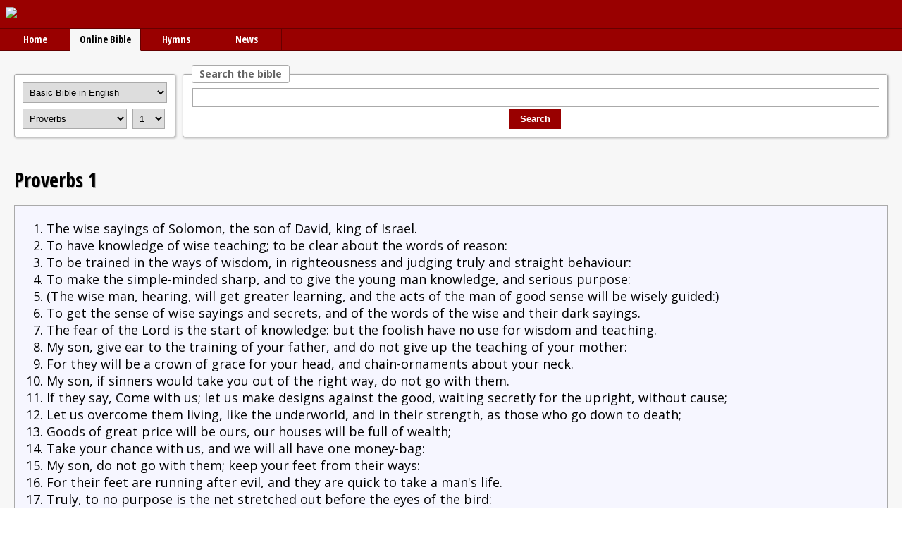

--- FILE ---
content_type: text/html; charset=utf-8
request_url: http://christianwebresources.co.uk/bible/r/bbe/Proverbs/1/0/
body_size: 20456
content:
<!DOCTYPE html>
<html>
<head prefix="og: https://ogp.me/ns# fb: https://ogp.me/ns/fb# article: http://ogp.me/ns/article#">
<title>Proverbs 1 |  | Basic Bible in English @ Christian Web Resources</title>
<meta name="description" content="The wise sayings of Solomon, the son of David, king of Israel. To have knowledge of wise teaching; to be clear about the words of reason: To be trained in the ways of wisdom, in righteousness and..." />
<meta property="fb:app_id" content="617346908469551" />
<meta property="og:type" content="article" />
<meta property="og:title" content="Proverbs 1 |  | Basic Bible in English @ Christian Web Resources" />
<meta property="og:description" content="The wise sayings of Solomon, the son of David, king of Israel. To have knowledge of wise teaching; to be clear about the words of reason: To be trained in the ways of wisdom, in righteousness and..." />
<meta property="og:locale" content="en_GB" />
<meta property="og:url" content="http://www.christianwebresources.co.uk/bible/r/bbe/Proverbs/1/0/" />
<meta property="og:image" content="http://www.christianwebresources.co.uk/images/bible.png" />
<meta name="twitter:card" content="summary" />
<meta name="twitter:site" content="" />
<meta name="twitter:title" content="Proverbs 1 |  | Basic Bible in English @ Christian Web Resources" />
<meta name="twitter:description" content="The wise sayings of Solomon, the son of David, king of Israel. To have knowledge of wise teaching; to be clear about the words of reason: To be trained in the ways of wisdom, in righteousness and..." />
<meta name="twitter:image" content="http://www.christianwebresources.co.uk/images/bible.png" />
<meta name="twitter:url" content="http://www.christianwebresources.co.uk/bible/r/bbe/Proverbs/1/0/" />
<meta http-equiv="Content-Type" content="text/html; charset=utf-8" />
<meta http-equiv="X-UA-Compatible" content="IE=edge" />
<meta name="viewport" content="width=device-width, initial-scale=1" />
<link rel="apple-touch-icon" sizes="57x57" href="/apple-icon-57x57.png">
<link rel="apple-touch-icon" sizes="60x60" href="/apple-icon-60x60.png">
<link rel="apple-touch-icon" sizes="72x72" href="/apple-icon-72x72.png">
<link rel="apple-touch-icon" sizes="76x76" href="/apple-icon-76x76.png">
<link rel="apple-touch-icon" sizes="114x114" href="/apple-icon-114x114.png">
<link rel="apple-touch-icon" sizes="120x120" href="/apple-icon-120x120.png">
<link rel="apple-touch-icon" sizes="144x144" href="/apple-icon-144x144.png">
<link rel="apple-touch-icon" sizes="152x152" href="/apple-icon-152x152.png">
<link rel="apple-touch-icon" sizes="180x180" href="/apple-icon-180x180.png">
<link rel="icon" type="image/png" sizes="192x192"  href="/android-icon-192x192.png">
<link rel="icon" type="image/png" sizes="32x32" href="/favicon-32x32.png">
<link rel="icon" type="image/png" sizes="96x96" href="/favicon-96x96.png">
<link rel="icon" type="image/png" sizes="16x16" href="/favicon-16x16.png">
<link rel="manifest" href="/manifest.json">
<meta name="msapplication-TileColor" content="#990000">
<meta name="msapplication-TileImage" content="/ms-icon-144x144.png">
<meta name="theme-color" content="#990000">
<link rel="stylesheet" type="text/css" href="/style.css?v=61" />
<script type="text/javascript">
	function getCookie(cname) {
		var name = cname + "=";
		var ca = document.cookie.split(';');
		for( var i = 0; i <ca.length; i++ ) {
			var c = ca[i];
			while (c.charAt(0)==' ') {
				c = c.substring(1);
			}
			if (c.indexOf(name) == 0) {
				return c.substring(name.length,c.length);
			}
		}
		return "";
	}
	function setCookie(cname, cvalue, exdays) {
		var d = new Date();
		d.setTime(d.getTime() + (exdays*24*60*60*1000));
		var expires = "expires="+ d.toUTCString();
		document.cookie = cname + "=" + cvalue + "; path=/; domain=.christianwebresources.co.uk; " + expires;
	}
	function validEmail( email ) {
		var atpos = email.indexOf('@');
		var dotpos = email.lastIndexOf('.');
		if (atpos<1 || dotpos<atpos+2 || dotpos+2>=email.length) {
			return 0;
		}
		return 1;
	}
	function toggleDiv( id ) {
		var div = document.getElementById( id );
		if ( div.style.display == 'block' ) {
			div.style.display = 'none';
		}
		else {
			div.style.display = 'block';
		}
		return false;
	}
	function bibleSelect( resetChapter ) {
		var chapter = document.getElementById('chapter');
		if ( resetChapter ) { chapter.value = 1; }
		document.getElementById('bibleform').submit();
	}
	window.addEventListener('resize', function() {
		if ( window.innerWidth > 700 ) {
			document.getElementById('menu').style.display = 'none';
		}
		if ( window.innerWidth > 500 ) {
			document.getElementById('searchbar').style.display = 'none';
		}
	}, false);
	function init() {
		consent = getCookie("consent");
		if ( consent != '' ) {
			document.getElementById('ccdiv').style.display = 'none';
		} else {
			document.getElementById('ccdiv').style.display = 'block';
		}
	}
	function consentGiven() {
		setCookie( "consent", "1", 3650 );
		document.getElementById('ccdiv').style.display = 'none';
	}
	function switchTab( tabName ) {
		var tabs = document.getElementsByClassName("tab");
		for ( i = 0; i < tabs.length; i++ ) {
			tabs[i].classList.remove('active');
		}
		var divs = document.getElementsByClassName("tabcontent");
		for ( i = 0; i < divs.length; i++ ) {
			divs[i].style.display = 'none';
		}
		document.getElementById("tab"+tabName).classList.add('active');
		document.getElementById("tabcontent"+tabName).style.display = 'block';
	}
</script>
</head>
<body>
<div id="fb-root"></div>
<script async defer crossorigin="anonymous" src="https://connect.facebook.net/en_GB/sdk.js#xfbml=1&version=v13.0&appId=617346908469551&autoLogAppEvents=1" nonce="BeatXsDZ"></script>
<script>
	window.twttr = (function(d, s, id) {
		var js, fjs = d.getElementsByTagName(s)[0],
			t = window.twttr || {};
		if (d.getElementById(id)) return t;
		js = d.createElement(s);
		js.id = id;
		js.src = "https://platform.twitter.com/widgets.js";
		fjs.parentNode.insertBefore(js, fjs);
		t._e = [];
		t.ready = function(f) {
			t._e.push(f);
		};
		return t;
	} (document, "script", "twitter-wjs") );
</script>
<div id="top"><a href="/"><img src="/images/logo.png" border="0" /></a></div>
<div id="nav">
<div><a href="/">Home</a><a class="active" href="/bible/">Online Bible</a><a href="/hymns/">Hymns</a><a href="/news/">News</a></div>
</div>
<div id="main">
	<form id="bibleform" action="/bible/" method="post">
				<input type="hidden" name="mode" value="bible" />
				<div id="bibleselect"><div class="version"><select id="version" onchange="this.form.submit()" name="version">
			<option value="niv">New International Version</option>
			<option value="nkjv">New King James Version</option>
			<option value="kjv">King James Version</option>
			<option value="nlt">New Living Translation</option>
			<option value="asv">American Standard Version</option>
			<option value="web">World English Bible</option>
			<option value="webster">Webster's Bible</option>
			<option value="darby">Darby English Bible</option>
			<option selected="selected" value="bbe">Basic Bible in English</option>
			<option value="rheims">Douay Rheims Bible</option>
			<option value="ylt">Young's Literal Translation</option>
		</select></div>
	<select id="book" onchange="bibleSelect(1)" name="book"><optgroup label="Old Testament"><option value="Genesis">Genesis</option><option value="Exodus">Exodus</option><option value="Leviticus">Leviticus</option><option value="Numbers">Numbers</option><option value="Deuteronomy">Deuteronomy</option><option value="Joshua">Joshua</option><option value="Judges">Judges</option><option value="Ruth">Ruth</option><option value="1_Samuel">1 Samuel</option><option value="2_Samuel">2 Samuel</option><option value="1_Kings">1 Kings</option><option value="2_Kings">2 Kings</option><option value="1_Chronicles">1 Chronicles</option><option value="2_Chronicles">2 Chronicles</option><option value="Ezra">Ezra</option><option value="Nehemiah">Nehemiah</option><option value="Esther">Esther</option><option value="Job">Job</option><option value="Psalms">Psalms</option><option selected="selected" value="Proverbs">Proverbs</option><option value="Ecclesiastes">Ecclesiastes</option><option value="Song_of_Solomon">Song of Solomon</option><option value="Isaiah">Isaiah</option><option value="Jeremiah">Jeremiah</option><option value="Lamentations">Lamentations</option><option value="Ezekiel">Ezekiel</option><option value="Daniel">Daniel</option><option value="Hosea">Hosea</option><option value="Joel">Joel</option><option value="Amos">Amos</option><option value="Obadiah">Obadiah</option><option value="Jonah">Jonah</option><option value="Micah">Micah</option><option value="Nahum">Nahum</option><option value="Habakkuk">Habakkuk</option><option value="Zephaniah">Zephaniah</option><option value="Haggai">Haggai</option><option value="Zechariah">Zechariah</option><option value="Malachi">Malachi</option></optgroup><optgroup label="New Testament"><option value="Matthew">Matthew</option><option value="Mark">Mark</option><option value="Luke">Luke</option><option value="John">John</option><option value="Acts">Acts</option><option value="Romans">Romans</option><option value="1_Corinthians">1 Corinthians</option><option value="2_Corinthians">2 Corinthians</option><option value="Galatians">Galatians</option><option value="Ephesians">Ephesians</option><option value="Philippians">Philippians</option><option value="Colossians">Colossians</option><option value="1_Thessalonians">1 Thessalonians</option><option value="2_Thessalonians">2 Thessalonians</option><option value="1_Timothy">1 Timothy</option><option value="2_Timothy">2 Timothy</option><option value="Titus">Titus</option><option value="Philemon">Philemon</option><option value="Hebrews">Hebrews</option><option value="James">James</option><option value="1_Peter">1 Peter</option><option value="2_Peter">2 Peter</option><option value="1_John">1 John</option><option value="2_John">2 John</option><option value="3_John">3 John</option><option value="Jude">Jude</option><option value="Revelation">Revelation</option></optgroup></select><select id="chapter" onchange="bibleSelect(0)" name="chapter"><option value="1" selected="selected">1</option><option value="2">2</option><option value="3">3</option><option value="4">4</option><option value="5">5</option><option value="6">6</option><option value="7">7</option><option value="8">8</option><option value="9">9</option><option value="10">10</option><option value="11">11</option><option value="12">12</option><option value="13">13</option><option value="14">14</option><option value="15">15</option><option value="16">16</option><option value="17">17</option><option value="18">18</option><option value="19">19</option><option value="20">20</option><option value="21">21</option><option value="22">22</option><option value="23">23</option><option value="24">24</option><option value="25">25</option><option value="26">26</option><option value="27">27</option><option value="28">28</option><option value="29">29</option><option value="30">30</option><option value="31">31</option></select></div>
				<fieldset class="biblesearch"><legend>Search the bible</legend>
					<div id="searchform">
						<input type="text" name="terms" value="" /> <input type="submit" value="Search" />
					</div>
				</fieldset>
				</form><div class="clear">&nbsp;</div><h3><b>Proverbs 1</b></h3><div class="text"><ol><li>The wise sayings of Solomon, the son of David, king of Israel.</li><li>To have knowledge of wise teaching; to be clear about the words of reason:</li><li>To be trained in the ways of wisdom, in righteousness and judging truly and straight behaviour:</li><li>To make the simple-minded sharp, and to give the young man knowledge, and serious purpose:</li><li>(The wise man, hearing, will get greater learning, and the acts of the man of good sense will be wisely guided:)</li><li>To get the sense of wise sayings and secrets, and of the words of the wise and their dark sayings.<CM></li><li>The fear of the Lord is the start of knowledge: but the foolish have no use for wisdom and teaching.</li><li>My son, give ear to the training of your father, and do not give up the teaching of your mother:</li><li>For they will be a crown of grace for your head, and chain-ornaments about your neck.<CM></li><li>My son, if sinners would take you out of the right way, do not go with them.</li><li>If they say, Come with us; let us make designs against the good, waiting secretly for the upright, without cause;</li><li>Let us overcome them living, like the underworld, and in their strength, as those who go down to death;</li><li>Goods of great price will be ours, our houses will be full of wealth;</li><li>Take your chance with us, and we will all have one money-bag:</li><li>My son, do not go with them; keep your feet from their ways:</li><li>For their feet are running after evil, and they are quick to take a man's life.</li><li>Truly, to no purpose is the net stretched out before the eyes of the bird:</li><li>And they are secretly waiting for their blood and making ready destruction for themselves.</li><li>Such is the fate of everyone who goes in search of profit; it takes away the life of its owners.<CM></li><li>Wisdom is crying out in the street; her voice is loud in the open places;</li><li>Her words are sounding in the meeting-places, and in the doorways of the town:</li><li>How long, you simple ones, will foolish things be dear to you? and pride a delight to the haters of authority? how long will the foolish go on hating knowledge?</li><li>Be turned again by my sharp words: see, I will send the flow of my spirit on you, and make my words clear to you.</li><li>Because your ears were shut to my voice; no one gave attention to my out-stretched hand;</li><li>You were not controlled by my guiding, and would have nothing to do with my sharp words:</li><li>So in the day of your trouble I will be laughing; I will make sport of your fear;</li><li>When your fear comes on you like a storm, and your trouble like a rushing wind; when pain and sorrow come on you.</li><li>Then I will give no answer to their cries; searching for me early, they will not see me:</li><li>For they were haters of knowledge, and did not give their hearts to the fear of the Lord:</li><li>They had no desire for my teaching, and my words of protest were as nothing to them.</li><li>So the fruit of their way will be their food, and with the designs of their hearts they will be made full.</li><li>For the turning back of the simple from teaching will be the cause of their death, and the peace of the foolish will be their destruction.</li><li>But whoever gives ear to me will take his rest safely, living in peace without fear of evil.<CM></li></ol></div><div id="biblelinks"><div>
			<a href="/bible/r/niv/Proverbs/1/0/">New International Version</a>
			<a href="/bible/r/nkjv/Proverbs/1/0/">New King James Version</a>
			<a href="/bible/r/kjv/Proverbs/1/0/">King James Version</a>
			<a href="/bible/r/nlt/Proverbs/1/0/">New Living Translation</a>
			<a href="/bible/r/asv/Proverbs/1/0/">American Standard Version</a>
			<a href="/bible/r/web/Proverbs/1/0/">World English Bible</a>
			<a href="/bible/r/webster/Proverbs/1/0/">Webster's Bible</a>
			<a href="/bible/r/darby/Proverbs/1/0/">Darby English Bible</a>
			<a href="/bible/r/bbe/Proverbs/1/0/">Basic Bible in English</a>
			<a href="/bible/r/rheims/Proverbs/1/0/">Douay Rheims Bible</a>
			<a href="/bible/r/ylt/Proverbs/1/0/">Young's Literal Translation</a>
		</div>
	<div><a href="/bible/r/bbe/Genesis/1/0/">Genesis</a><a href="/bible/r/bbe/Exodus/1/0/">Exodus</a><a href="/bible/r/bbe/Leviticus/1/0/">Leviticus</a><a href="/bible/r/bbe/Numbers/1/0/">Numbers</a><a href="/bible/r/bbe/Deuteronomy/1/0/">Deuteronomy</a><a href="/bible/r/bbe/Joshua/1/0/">Joshua</a><a href="/bible/r/bbe/Judges/1/0/">Judges</a><a href="/bible/r/bbe/Ruth/1/0/">Ruth</a><a href="/bible/r/bbe/1_Samuel/1/0/">1 Samuel</a><a href="/bible/r/bbe/2_Samuel/1/0/">2 Samuel</a><a href="/bible/r/bbe/1_Kings/1/0/">1 Kings</a><a href="/bible/r/bbe/2_Kings/1/0/">2 Kings</a><a href="/bible/r/bbe/1_Chronicles/1/0/">1 Chronicles</a><a href="/bible/r/bbe/2_Chronicles/1/0/">2 Chronicles</a><a href="/bible/r/bbe/Ezra/1/0/">Ezra</a><a href="/bible/r/bbe/Nehemiah/1/0/">Nehemiah</a><a href="/bible/r/bbe/Esther/1/0/">Esther</a><a href="/bible/r/bbe/Job/1/0/">Job</a><a href="/bible/r/bbe/Psalms/1/0/">Psalms</a><a href="/bible/r/bbe/Proverbs/1/0/">Proverbs</a><a href="/bible/r/bbe/Ecclesiastes/1/0/">Ecclesiastes</a><a href="/bible/r/bbe/Song_of_Solomon/1/0/">Song of Solomon</a><a href="/bible/r/bbe/Isaiah/1/0/">Isaiah</a><a href="/bible/r/bbe/Jeremiah/1/0/">Jeremiah</a><a href="/bible/r/bbe/Lamentations/1/0/">Lamentations</a><a href="/bible/r/bbe/Ezekiel/1/0/">Ezekiel</a><a href="/bible/r/bbe/Daniel/1/0/">Daniel</a><a href="/bible/r/bbe/Hosea/1/0/">Hosea</a><a href="/bible/r/bbe/Joel/1/0/">Joel</a><a href="/bible/r/bbe/Amos/1/0/">Amos</a><a href="/bible/r/bbe/Obadiah/1/0/">Obadiah</a><a href="/bible/r/bbe/Jonah/1/0/">Jonah</a><a href="/bible/r/bbe/Micah/1/0/">Micah</a><a href="/bible/r/bbe/Nahum/1/0/">Nahum</a><a href="/bible/r/bbe/Habakkuk/1/0/">Habakkuk</a><a href="/bible/r/bbe/Zephaniah/1/0/">Zephaniah</a><a href="/bible/r/bbe/Haggai/1/0/">Haggai</a><a href="/bible/r/bbe/Zechariah/1/0/">Zechariah</a><a href="/bible/r/bbe/Malachi/1/0/">Malachi</a><a href="/bible/r/bbe/Matthew/1/0/">Matthew</a><a href="/bible/r/bbe/Mark/1/0/">Mark</a><a href="/bible/r/bbe/Luke/1/0/">Luke</a><a href="/bible/r/bbe/John/1/0/">John</a><a href="/bible/r/bbe/Acts/1/0/">Acts</a><a href="/bible/r/bbe/Romans/1/0/">Romans</a><a href="/bible/r/bbe/1_Corinthians/1/0/">1 Corinthians</a><a href="/bible/r/bbe/2_Corinthians/1/0/">2 Corinthians</a><a href="/bible/r/bbe/Galatians/1/0/">Galatians</a><a href="/bible/r/bbe/Ephesians/1/0/">Ephesians</a><a href="/bible/r/bbe/Philippians/1/0/">Philippians</a><a href="/bible/r/bbe/Colossians/1/0/">Colossians</a><a href="/bible/r/bbe/1_Thessalonians/1/0/">1 Thessalonians</a><a href="/bible/r/bbe/2_Thessalonians/1/0/">2 Thessalonians</a><a href="/bible/r/bbe/1_Timothy/1/0/">1 Timothy</a><a href="/bible/r/bbe/2_Timothy/1/0/">2 Timothy</a><a href="/bible/r/bbe/Titus/1/0/">Titus</a><a href="/bible/r/bbe/Philemon/1/0/">Philemon</a><a href="/bible/r/bbe/Hebrews/1/0/">Hebrews</a><a href="/bible/r/bbe/James/1/0/">James</a><a href="/bible/r/bbe/1_Peter/1/0/">1 Peter</a><a href="/bible/r/bbe/2_Peter/1/0/">2 Peter</a><a href="/bible/r/bbe/1_John/1/0/">1 John</a><a href="/bible/r/bbe/2_John/1/0/">2 John</a><a href="/bible/r/bbe/3_John/1/0/">3 John</a><a href="/bible/r/bbe/Jude/1/0/">Jude</a><a href="/bible/r/bbe/Revelation/1/0/">Revelation</a></div><div><a href="/bible/r/bbe/Proverbs/1/0/">1</a><a href="/bible/r/bbe/Proverbs/2/0/">2</a><a href="/bible/r/bbe/Proverbs/3/0/">3</a><a href="/bible/r/bbe/Proverbs/4/0/">4</a><a href="/bible/r/bbe/Proverbs/5/0/">5</a><a href="/bible/r/bbe/Proverbs/6/0/">6</a><a href="/bible/r/bbe/Proverbs/7/0/">7</a><a href="/bible/r/bbe/Proverbs/8/0/">8</a><a href="/bible/r/bbe/Proverbs/9/0/">9</a><a href="/bible/r/bbe/Proverbs/10/0/">10</a><a href="/bible/r/bbe/Proverbs/11/0/">11</a><a href="/bible/r/bbe/Proverbs/12/0/">12</a><a href="/bible/r/bbe/Proverbs/13/0/">13</a><a href="/bible/r/bbe/Proverbs/14/0/">14</a><a href="/bible/r/bbe/Proverbs/15/0/">15</a><a href="/bible/r/bbe/Proverbs/16/0/">16</a><a href="/bible/r/bbe/Proverbs/17/0/">17</a><a href="/bible/r/bbe/Proverbs/18/0/">18</a><a href="/bible/r/bbe/Proverbs/19/0/">19</a><a href="/bible/r/bbe/Proverbs/20/0/">20</a><a href="/bible/r/bbe/Proverbs/21/0/">21</a><a href="/bible/r/bbe/Proverbs/22/0/">22</a><a href="/bible/r/bbe/Proverbs/23/0/">23</a><a href="/bible/r/bbe/Proverbs/24/0/">24</a><a href="/bible/r/bbe/Proverbs/25/0/">25</a><a href="/bible/r/bbe/Proverbs/26/0/">26</a><a href="/bible/r/bbe/Proverbs/27/0/">27</a><a href="/bible/r/bbe/Proverbs/28/0/">28</a><a href="/bible/r/bbe/Proverbs/29/0/">29</a><a href="/bible/r/bbe/Proverbs/30/0/">30</a><a href="/bible/r/bbe/Proverbs/31/0/">31</a></div></div><p>&nbsp;</p></div>
			<div id="bot">&copy; 2026, ChristianWebResources.co.uk<br /><a href="/contact.html">Contact Us</a> | <a href="/links/">Links</a> | <a href="/privacy.html">Privacy Policy</a> | <a href="/terms.html">Terms &amp; Conditions</a></div>
			</body>
		</html>
	